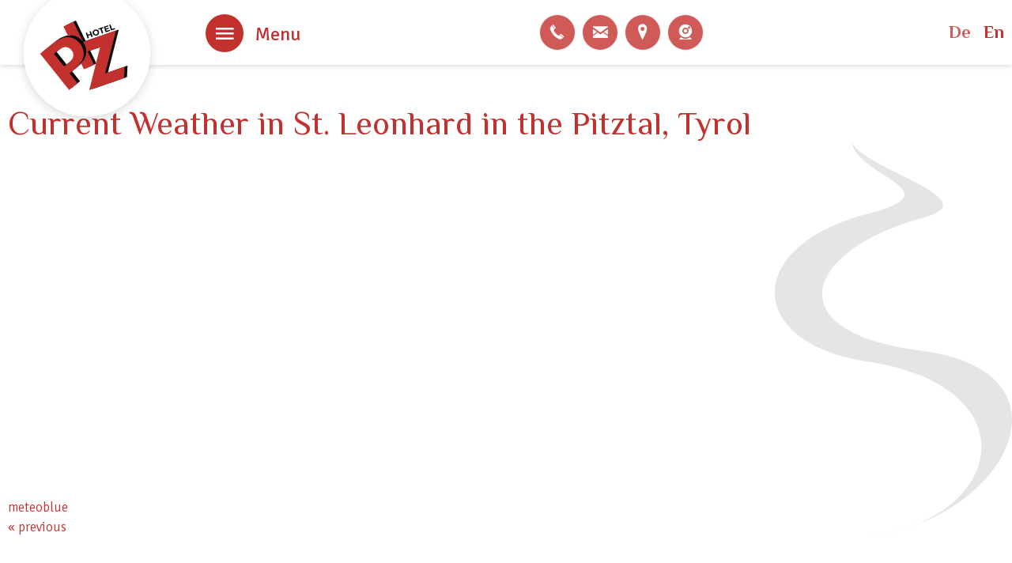

--- FILE ---
content_type: text/html; charset=utf-8
request_url: https://piz-hotel.at/en/winters/ski-resorts-pitztal/16-deutsch/informationen/100-weather-in-st-leonhard-in-the-pitztal-tyrol
body_size: 5875
content:
<!DOCTYPE html>
<html lang="en-GB">

<head>
	<meta name="viewport" content="width=device-width, initial-scale=1" />
		<link href="/images/favicon.png" rel="shortcut icon" />
		<link href='https://fonts.googleapis.com/css?family=Signika:300,400,700|Philosopher:300,400,700' rel='stylesheet' type='text/css' />
	<base href="https://piz-hotel.at/" />
	<meta http-equiv="content-type" content="text/html; charset=utf-8" />
	<meta name="keywords" content="ski resorts pitztal, snow guarantee pitztal tyrol, rifflsee ski lifts, hochzeiger ski resort, pitztal glacier holiday,  winter holiday hotel pitztal, ski in hotel pitztal, apres ski pitztaler alm, sauna accommodation pitztal, vacancy piz hotel, winter activities piz hotel, piz hotel pitztal, hotel st leonhard, hotel pitztal, hotel rifflseebahn, hotel ski in pitztal, room st leonhard, room pitztal, bed and breakfast rifflsee, accommodation pitztal, accommodation st leonhard, family hotel pitztal, holiday pitztal, hotel pitztal glacier," />
	<meta name="author" content="constanze abber" />
	<meta name="description" content="The snow-guaranteed ski resorts in the Pitztal offer a wide variety of slopes suited to any skier &amp; snowboarder. ▶Ski and snowboard holidays at the PIZ hotel, Pitztal, Tyrol. " />
	<title>Current Weather in St. Leonhard in the Pitztal, Tyrol - Piz Hotel in Mandarfen at the Rifflseebahn</title>
	<link href="https://piz-hotel.at/de/16-deutsch/informationen/99-wetter-in-st-leonhard-im-pitztal" rel="alternate" hreflang="de-DE" />
	<link href="https://piz-hotel.at/en/winters/ski-resorts-pitztal/16-deutsch/informationen/100-weather-in-st-leonhard-in-the-pitztal-tyrol" rel="alternate" hreflang="en-GB" />
	<link href="/plugins/system/magnificpopup/assets/magnific-popup.css" rel="stylesheet" type="text/css" />
	<link href="/plugins/system/jce/css/content.css?badb4208be409b1335b815dde676300e" rel="stylesheet" type="text/css" />
	<link href="/templates/responsive/css/template.css" rel="stylesheet" type="text/css" />
	<link href="/templates/responsive/iconia/style.css" rel="stylesheet" type="text/css" />
	<link href="/templates/responsive/css/animations.css" rel="stylesheet" type="text/css" />
	<link href="/modules/mod_slider/assets/slick/slick.css" rel="stylesheet" type="text/css" />
	<link href="/plugins/content/gdprivacy/assets/styles.css" rel="stylesheet" type="text/css" />
	<script src="/templates/responsive/js/jui/jquery.min.js?7539aeb3e86c549a4d2d7662d83a2f12" type="text/javascript"></script>
	<script src="/plugins/system/magnificpopup/assets/jquery.magnific-popup.min.js" defer="defer" type="text/javascript"></script>
	<script src="/templates/responsive/js/ui-engine.js" defer="defer" type="text/javascript"></script>
	<script src="/modules/mod_slider/assets/slick/slick.min.js" defer="defer" type="text/javascript"></script>
	<script src="/plugins/content/gdprivacy/assets/gdprivacy.js" async="async" type="text/javascript"></script>
	<script type="text/javascript">
(function($){ $(document).ready(function(){ $('.item-page').append('<a class="goback" href="javascript:window.history.back();">« previous</a>'); }); })(jQuery);
(function($){
	$(document).ready(function(){
		$('div.ptfKKPxMTdsBQyrY').slick({"autoplaySpeed":5000,"speed":2000,"autoplay":false,"lazyLoad":"ondemand","pauseOnHover":false,"centerMode":true,"adaptiveHeight":true,"slidesToScroll":1,"slidesToShow":3,"arrows":false,"dots":true,"fade":false,"responsive":[{"breakpoint":960,"settings":{"autoplaySpeed":5000,"speed":2000,"autoplay":false,"lazyLoad":"ondemand","pauseOnHover":false,"centerMode":true,"adaptiveHeight":true,"slidesToScroll":1,"slidesToShow":2,"arrows":false,"dots":true,"fade":false}},{"breakpoint":625,"settings":{"autoplaySpeed":5000,"speed":2000,"autoplay":false,"lazyLoad":"ondemand","pauseOnHover":false,"centerMode":true,"adaptiveHeight":true,"slidesToScroll":1,"slidesToShow":1,"arrows":false,"dots":true,"fade":false}}]});
	});
})(jQuery);

(function($){
	$(document).ready(function(){
		$('div.PVtzurqTiVGHCdpS').slick({"autoplaySpeed":5000,"speed":3000,"autoplay":true,"lazyLoad":"ondemand","pauseOnHover":false,"slidesToScroll":1,"slidesToShow":1,"arrows":true,"dots":false,"fade":true});
	});
})(jQuery);
window.GDPRIVACY_SETTINGS = {"PDLINK":"\/en\/privacy-policy","GDPRIVACY_PLEASE_ALLOW":"You must allow cookies of the following categories to view this content","COOKIE_SETTINGS":"Change cookie settings","CATEGORIES":{"required":"Required","features":"Features","statistics":"Statistics","marketing":"Marketing"}};
	</script>
	<link href="https://piz-hotel.at/de/16-deutsch/informationen/99-wetter-in-st-leonhard-im-pitztal" rel="alternate" hreflang="x-default" />

	

</head>

<body class="sitebody fullarticle">
	


	<div id="mainframe">

		<div id="top-container">
			<div id="top" class="pagewidth">
				<div id="logo"><a href="/"><img src="/images/modules/logo-pizhotel.svg" alt="Pizhotel Logo" /></a></div>
				<div class="menu-toggle"><span class="button icon-burger menu-open"> Menu</span></div>
				<div id="contact">		<div class="moduletable iconbuttons">
						<ul class="nav menu mod-list">
<li class="item-356"><a href="tel:+43 5413 86365" class="icon-telefon">+43 5413 86365</a></li><li class="item-495"><a href="/en/accommodation/enquiry" class="icon-email">Enquiry</a></li><li class="item-496"><a href="/en/piz-home/directions" class="icon-marker">Directions </a></li><li class="item-524"><a href="/en/webcam" class="icon-webcam">Webcams</a></li></ul>
		</div>
	</div>
				<div id="language"><div class="mod-languages language">

	<ul class="lang-inline">
						<li dir="ltr">
			<a href="/de/16-deutsch/informationen/99-wetter-in-st-leonhard-im-pitztal">
							De						</a>
			</li>
								<li class="lang-active" dir="ltr">
			<a href="/en/winters/ski-resorts-pitztal">
							En						</a>
			</li>
				</ul>

</div>
</div>
			</div>
			<nav>
				<div id="nav">
					<div id="mainmenu">
						<div class="menu-toggle"><span class="button icon-close menu-close"> close</span></div>
						<ul class="nav menu mainmenu mod-list">
<li class="item-461 default deeper parent"><a href="/en/" >Piz Hotel </a><ul class="nav-child unstyled small"><li class="item-463"><a href="/en/piz-home/piz-extra" >Piz Extras</a></li><li class="item-464"><a href="/en/piz-home/directions" >Directions</a></li><li class="item-466"><a href="/en/piz-home/gift-vouchers" >Vouchers</a></li><li class="item-467"><a href="/en/piz-home/photo-gallery" >Photo Gallery</a></li></ul></li><li class="item-468 deeper parent"><a href="/en/accommodation/ambience-amenities" >Accommodation</a><ul class="nav-child unstyled small"><li class="item-469"><a href="/en/accommodation/ambience-amenities" >Ambience &amp; Amenities</a></li><li class="item-470"><a href="/en/accommodation/rooms-rates" >Rooms &amp; Rates</a></li><li class="item-471"><a href="/en/accommodation/wellness" >Wellness</a></li><li class="item-472"><a href="/en/accommodation/enquiry" >Enquiry</a></li><li class="item-523"><a href="https://booking.piz-hotel.at/?skd-language-code=en" target="_blank" rel="noopener noreferrer">Book online</a></li></ul></li><li class="item-473 deeper parent"><a href="/en/pitzaler-alm-en/alpine-hut-flair" >Pitzaler Alm</a><ul class="nav-child unstyled small"><li class="item-474"><a href="/en/pitzaler-alm-en/alpine-hut-flair" >Alpine Hut Flair</a></li><li class="item-475"><a href="/en/pitzaler-alm-en/restaurant" >À la Carte Restaurant</a></li></ul></li><li class="item-476 deeper parent"><a href="/en/offers/events-and-incentive" >Offers </a><ul class="nav-child unstyled small"><li class="item-477"><a href="/en/offers/winter-packages" >Winter Packages</a></li><li class="item-478"><a href="/en/offers/sommer-packages" >Summer Packages</a></li><li class="item-479"><a href="/en/offers/last-minute-deals" >Last Minute Deals</a></li><li class="item-480"><a href="/en/offers/events-and-incentive" >Events &amp; Incentive </a></li><li class="item-521"><a href="/en/offers/experience" >Experience</a></li></ul></li><li class="item-481 deeper parent"><a href="/en/summer" >Summer </a><ul class="nav-child unstyled small"><li class="item-553"><a href="/en/summer/pitztal-summer-card" >Pitztal Summer Card</a></li><li class="item-482"><a href="/en/summer/alpine-active" >Active &amp; Alpine</a></li><li class="item-483"><a href="/en/summer/family-holidays" >Family Holidays</a></li><li class="item-484"><a href="/en/summer/outdoor-adventure" >Outdoor &amp; Adventure </a></li></ul></li><li class="item-485 active deeper parent"><a href="/en/winters" >Winter</a><ul class="nav-child unstyled small"><li class="item-486 current active"><a href="/en/winters/ski-resorts-pitztal" >Ski Resorts Pitztal</a></li><li class="item-487"><a href="/en/winters/ski-snowboard-school" >Ski- &amp; Snowboard School</a></li><li class="item-488"><a href="/en/winters/ski-tours-ice-climbing" >Ski Tours &amp; Ice Climbing</a></li><li class="item-489"><a href="/en/winters/cross-country-ski-winter-hike-toboggan" >Cross-country Ski, Winter Hike &amp; Toboggan</a></li></ul></li></ul>

					</div>
				</div>
			</nav>
		</div>
		<div id="top-spacer"></div>

		<header>
			<div id="header-container">
				<div id="header">
										<div class="slickcontainer PVtzurqTiVGHCdpS">
			<div class="slickitem">
			<div class="slick-padding">
						<img style="width:100%;height:auto;" data-lazy="images/header/winter/letzter_schnee.jpg" alt="letzter_schnee" />
									</div>
		</div>
			<div class="slickitem">
			<div class="slick-padding">
						<img style="width:100%;height:auto;" data-lazy="images/header/winter/wildspitztour_tvb_pitztal.jpg" alt="wildspitztour_tvb_pitztal" />
									</div>
		</div>
			<div class="slickitem">
			<div class="slick-padding">
						<img style="width:100%;height:auto;" data-lazy="images/header/winter/winterlandschaft_tvb_pitztal.jpg" alt="winterlandschaft_tvb_pitztal" />
									</div>
		</div>
	</div>

									</div>
						<div id="teasers-container">
				<div id="overlay-container" class="pagewidth">
					<div id="cta-button">
<p><a href="/de/sommer/pitztal-sommer-card"><img src="/images/modules/pitz-hotel-button-sommer-svg.svg" alt="pitz hotel button sommer svg" width="175" height="175" /></a></p></div>
					<div id="overlay"></div>
				</div>
				<div id="teasers" class="pagewidth">		<div class="moduletable">
							<h3>Holiday Bliss</h3>
						
<p><a href="/en/piz-home/piz-extra">Alpine adventures starting at our doorstep. <br /></a></p>		</div>
			<div class="moduletable">
							<h3>Pitztaler Alm</h3>
						
<p><a href="/en/pitzaler-alm-en/alpine-hut-flair">Delicious food, drinks, music &amp; alpine hut fun.</a></p>		</div>
			<div class="moduletable highlight">
							<h3>Best Rate Guarantee</h3>
						
<p><a href="https://booking.piz-hotel.at/?skd-language-code=en" target="_blank" rel="noopener">Best rates available via our website.</a></p>		</div>
	</div>
			</div>
						</div>
		</header>

		<main>
			<div id="content-container" class="decorated">
				<div id="content" class="pagewidth">
										<div class="article-wrapper">
<article class="item-page">
		<h1>
			Current Weather in St. Leonhard in the Pitztal, Tyrol		</h1>


	
	


	

		<p><iframe style="width: 270px; height: 420px;" src="https://www.meteoblue.com/de/wetter/widget/daily/st.-leonhard-im-pitztal_%c3%96sterreich_3319570?geoloc=fixed&amp;days=5&amp;tempunit=CELSIUS&amp;windunit=KILOMETER_PER_HOUR&amp;precipunit=MILLIMETER&amp;coloured=monochrome&amp;pictoicon=0&amp;pictoicon=1&amp;maxtemperature=0&amp;maxtemperature=1&amp;mintemperature=0&amp;mintemperature=1&amp;windspeed=0&amp;windspeed=1&amp;windgust=0&amp;winddirection=0&amp;uv=0&amp;humidity=0&amp;precipitation=0&amp;precipitation=1&amp;precipitationprobability=0&amp;spot=0&amp;pressure=0&amp;layout=light" frameborder="0" scrolling="NO" sandbox="allow-same-origin allow-scripts allow-popups allow-popups-to-escape-sandbox"></iframe></p>
<div><!-- DO NOT REMOVE THIS LINK --><a href="https://www.meteoblue.com/de/wetter/woche/st.-leonhard-im-pitztal_%c3%96sterreich_3319570?utm_source=weather_widget&amp;utm_medium=linkus&amp;utm_content=daily&amp;utm_campaign=Weather%2BWidget" target="_blank" rel="noopener">meteoblue</a></div> 
	


		</article>
<div id="ilr-holder"></div>
</div>



				</div>
			</div>

			
			
						<div id="shortcutmodules-container" class="animatedParent animateOnce">
				<div id="shortcutmodules" class="animated fadeInUp">		<div class="moduletable" style="background-image: url('/images/shortcuts/rifflsee_pitztal_pixybay_IndiraFoto.jpg');">
			<div class="overlay"></div>
			<div class="module-wrapper">
								<div class="module-heading"><h3>Pitztal's Summers</h3></div>
								<div class="module-content">
				
<p><a href="/en/summer">Explore unique alpine landscapes. </a></p>				</div>
			</div>
		</div>
			<div class="moduletable" style="background-image: url('/images/shortcuts/massage_pixabay_giuseppeblu.jpg');">
			<div class="overlay"></div>
			<div class="module-wrapper">
								<div class="module-heading"><h3>Wellness Spa</h3></div>
								<div class="module-content">
				
<p><a href="/en/accommodation/wellness">Sauna, Steam Room, Infrared Cabin</a></p>				</div>
			</div>
		</div>
			<div class="moduletable" style="background-image: url('/images/shortcuts/pitztaler_alm_st_leonhard.jpg');">
			<div class="overlay"></div>
			<div class="module-wrapper">
								<div class="module-heading"><h3>Pitztaler Alm</h3></div>
								<div class="module-content">
				
<p><a href="/en/pitzaler-alm-en/alpine-hut-flair">Alpine Hut Ambience <br /></a></p>				</div>
			</div>
		</div>
			<div class="moduletable" style="background-image: url('/images/shortcuts/4_pizhotel_zimmer.jpg');">
			<div class="overlay"></div>
			<div class="module-wrapper">
								<div class="module-heading"><h3>Stay in Style</h3></div>
								<div class="module-content">
				
<p><a href="/en/accommodation/rooms-rates">Comfortable rooms &amp; unrestricted views.</a></p>				</div>
			</div>
		</div>
			<div class="moduletable" style="background-image: url('/images/shortcuts/pitztaler_gletscher_TirolWerbung_SailerGregor.jpg');">
			<div class="overlay"></div>
			<div class="module-wrapper">
								<div class="module-heading"><h3>Pitztal's Winters</h3></div>
								<div class="module-content">
				
<p><a href="/en/winters">Snow-guaranteed winter holidays. <br /></a></p>				</div>
			</div>
		</div>
	</div>
			</div>
			
						<div id="slider-container" class="animatedParent animateOnce">
				<div id="slider" class="pagewidth animated fadeInUp" >
							<div class="moduletable">
							<h2>Special Offers</h2>
						<div class="slickcontainer ptfKKPxMTdsBQyrY">
			<div class="slickitem">
			<div class="slick-helper">
										<div class="image-intro-helper">
					<div class="image-intro" style="background-image: url('/images/sommer/sprachcamps/piz_hotel_sommer_mittagskogel.jpg')">
											</div>
				</div>
				<div class="item-text">
					<div class="item-text-helper">
													<h3>German language summer school</h3>
												<p>Learn German &amp; get job at once</p>
<p>Intense courses adjusted to job needs</p>
<p><a href="/de/sommer/sprachcamps">&nbsp;See our offer</a></p>					</div>
				</div>
						</div>
		</div>
			<div class="slickitem">
			<div class="slick-helper">
										<div class="image-intro-helper">
					<div class="image-intro" style="background-image: url('/images/slider/logo_skischule_pitztaler_gletscher.jpg')">
											</div>
				</div>
				<div class="item-text">
					<div class="item-text-helper">
													<h3>Ski School</h3>
												<h3>Pitztal Glacier Rifflsee</h3>
<p>Find &amp; book ski lessons directly at the PIZ reception.</p>
<p><a href="https://www.schischule-pitztaler-gletscher.com/" target="_blank" rel="noopener">Ski School Website</a></p>					</div>
				</div>
						</div>
		</div>
			<div class="slickitem">
			<div class="slick-helper">
										<div class="image-intro-helper">
					<div class="image-intro" style="background-image: url('/images/slider/winter_schneeschuhwanderung.jpg')">
											</div>
				</div>
				<div class="item-text">
					<div class="item-text-helper">
													<h3>Events & Incentive </h3>
												<p>Meetings</p>
<p>Seminars</p>
<p>Team Building</p>
<p><a href="/en/offers/events-and-incentive">Further Details</a></p>					</div>
				</div>
						</div>
		</div>
	</div>
		</div>
	
				</div>
			</div>
			
						<div class="animatedParent animateOnce">
				<div id="usp-container" class="decorated animated fadeInUp">
					<h2>PIZ Holiday Benefits</h2>
					<div id="usp-helper" class="pagewidth">
						<div id="usp">		<div class="moduletable">
			<div class="module-wrapper">
								<h3>Holiday Enjoyment</h3>
								<div class="module-content">
				
<ul>
<li>Unrestricted alpine views to the South</li>
<li>All double bedrooms with balcony</li>
<li>Inviting sun terrace</li>
<li>Ski storage room including a boot dryer</li>
<li>Welcoming Tyrolean hospitality &amp; atmosphere</li>
</ul>				</div>
			</div>
		</div>
			<div class="moduletable">
			<div class="module-wrapper">
								<h3>Unique Location</h3>
								<div class="module-content">
				
<ul>
<li>Our PIZ Hotel is situated at 1,700 m at the Rifflseebahn lift station. </li>
<li>Cross-country ski slope leads right past the PIZ Hotel</li>
<li>Beginners' lifts within easy walking distance (150 m)</li>
<li>Après ski in style at the Pitztaler Alm</li>
<li>Pitztal Bike Route leads right past the PIZ Hotel</li>
</ul>				</div>
			</div>
		</div>
			<div class="moduletable">
			<div class="module-wrapper">
								<h3>Delicious & Regional</h3>
								<div class="module-content">
				
<ul>
<li>Lavish breakfast buffet including regional products.</li>
<li>Half board dinner menus including international specialities &amp; traditional Tyrolean dishes</li>
</ul>				</div>
			</div>
		</div>
			<div class="moduletable">
			<div class="module-wrapper">
								<h3>Relax & Unwind</h3>
								<div class="module-content">
				
<ul>
<li>Finnish sauna, steam room, infrared cabin</li>
<li>Free use of the bathing &amp; spa area at the Sports- and Vitality Hotel Seppl in Weisswald</li>
<li>Discounted rates for beauty- and wellness treatments at the Sports- and Vitality Hotel Seppl</li>
</ul>				</div>
			</div>
		</div>
	</div>
					</div>
					<div id="usp-menu">		<div class="moduletable">
						<ul class="nav menu mod-list">
<li class="item-518"><a href="/en/piz-home/photo-gallery" >Photo Gallery</a></li><li class="item-517"><a href="/en/book-benefit" >Book &amp; Benefit</a></li></ul>
		</div>
	</div>
				</div>
			</div>
						

						<div class="animatedParent animateOnce">
				<div id="kontakt-container" class="decorated animated fadeInUp">
					<div class="zindex">
	<!-- 					<h2>LOCATION_HEADING</h2> -->
						<div id="kontakt-helper" class="pagewidth">
							<div id="kontakt">		<div class="moduletable">
							<h3>Piz Hotel</h3>
						
<p><strong>Bruno Füruter</strong></p>
<p>&nbsp;</p>
<p>Mandarfen 78</p>
<p>6481 St. Leonhard im Pitztal</p>
<p>Tyrol / Austria</p>
<p>&nbsp;</p>
<p><a href="tel:+43%205413%2086365">+43 5413 86365</a></p>
<p><a href="mailto:office@piz-hotel.at">office@piz-hotel.at</a></p>		</div>
	</div>
							<div id="map">
<p><iframe data-cookieconsent="features" data-src="https://www.google.com/maps/embed?pb=!1m14!1m8!1m3!1d10890.598310805404!2d10.857042362248714!3d46.9685746399052!3m2!1i1024!2i768!4f13.1!3m3!1m2!1s0x0%3A0x1c45594e105f1003!2sPiz-Hotel!5e0!3m2!1sde!2sat!4v1578913928379!5m2!1sde!2sat" width="600" height="450" style="border: 0;" frameborder="0" allowfullscreen="allowfullscreen"></iframe></p></div>
						</div>
					</div>
				</div>
			</div>
						

		</main>

		<footer>
			<div class="animatedParent animateOnce">
				<div id="footer-container" class="animated fadeInUp">
					<div id="footer" class="pagewidth" >
						
								<div class="moduletable">
							<h3>Useful </h3>
						
<p><a href="/en/piz-home/photo-gallery">» Photo Gallery</a></p>
<p><a href="/en/winters/ski-resorts-pitztal/16-deutsch/informationen/99-wetter-in-st-leonhard-im-pitztal">» </a><a href="/en/winters/ski-resorts-pitztal/16-deutsch/informationen/100-weather-in-st-leonhard-in-the-pitztal-tyrol">Weather</a></p>
<p><a href="/en/webcam">» </a><a href="/en/webcam">Webcams</a></p>		</div>
			<div class="moduletable infos">
							<h3>Important Links</h3>
						<ul class="nav menu mod-list">
<li class="item-493"><a href="/en/imprint" >Imprint</a></li><li class="item-494"><a href="/en/privacy-policy" >Privacy Policy</a></li><li class="item-514"><a href="#" class="cccookiesettings">Cookie Settings</a></li><li class="item-519"><a href="/en/health-safety" >Health &amp; Safety</a></li></ul>
		</div>
	
					</div>
				</div>
			</div>
			<div class="animatedParent animateOnce">
				<div id="logos-container" class="animated fadeInUp">
					<div id="logos">
						
<p><a href="https://www.hotel-seppl.com/en/" target="_blank" rel="noopener"><img src="/images/logos/hotel-seppl-logo.jpg" alt="hotel seppl logo" width="111" height="75" /></a></p>
<p><a href="https://www.schischule-pitztaler-gletscher.com/" target="_blank" rel="noopener"><img src="/images/logos/logo_skischule_pitztaler_gletscher.jpg" alt="logo skischule pitztaler gletscher" width="157" height="105" /></a></p>
<p><a href="https://www.pitztal.com/en/winter-in-pitztal#Featured" target="_blank" rel="noopener"><img src="/images/logos/logo_pitztal_mandarfen.png" alt="logo pitztal" width="98" height="162" /></a></p>
					</div>
				</div>
			</div>
		</footer>

		
	</div>
	<script type="text/javascript" src="/templates/responsive/js/css3-animate-it.js"></script>
	
<div class="ccreconsider">You must allow cookies of the following categories to view this content: Statistics <a class="cccookiesettings">Change cookie settings</a></div>
<div id="ccmodal-container">
	<div id="ccmodal">
		<div class="ccintrocontainer">
						<div class="ccimage"><img src="plugins/content/gdprivacy/img/neutral.png" alt="Cookie image" /></div>
						<div class="ccintro">
				<div class="ccheadline">We use cookies</div>
				To ensure this website is correctly displayed, we use the help of cookies. Some are required for website functionality, while others allow us to collect anonymous user statistics. For more detailed information, please read our <a class="ccpdlink" href="/en/privacy-policy">privacy policy</a>.
			</div>
		</div>
		<div class="ccsettings">
			<div class="cciallow">I allow cookies for the following purposes:</div>
			<label for="required">
				<input type="checkbox" name="required" disabled checked/>Required			</label>
						<label for="features">
				<input type="checkbox" name="features" />Features			</label>
						<label for="statistics">
				<input type="checkbox" name="statistics" />Statistics			</label>
						<label for="marketing">
				<input type="checkbox" name="marketing" />Marketing			</label>
						<a class="ccsaveprefs ccbutton">Save</a>
		</div>
		<div class="ccbuttons">
			<a class="ccaccept ccbutton">Accept all cookies</a>
			<a class="ccsetprefs ccbutton">Settings</a>
		</div>
	</div>
</div>
</body>

</html>

--- FILE ---
content_type: text/css
request_url: https://piz-hotel.at/templates/responsive/css/template.css
body_size: 6807
content:
/** global / resets **/

* {	padding:0; margin:0; }
ul { padding-left:15px; }
img {	border:0;}
iframe { border:0;}
a {
	/* color: #D92A19 217 42 25 */
	color: #c3312f; /* 195 49 47 */
	text-decoration:none;
}
body {
	color:#808080;
	background-color:#fff;
}

#content p, .mceContentBody p { margin:5px 0; }
/* body, h1, h2, span, font, td, a { */

.rsform-block input,
body {
	font-size:17px;
	font-family:Signika, sans-serif;
	font-weight:300;
	line-height:1.5em;
}

/** for content editing **/

.bild-links {
	position:relative;
	top:4px; 
	float:left;
	margin-right:15px;
}

.bild-rechts {
	position:relative;
	top:4px; 
	float:right;
	margin-left:15px;
}

.responsive-wetter iframe,
.responsive-video iframe {
	position: absolute;
	top: 0;
	left: 0;
	bottom:0;
	right:0;
	width:100% !important;
	height:100% !important;
}

.responsive-wetter,
.responsive-video {
	position: relative;
	padding-bottom: 56.25%;
	padding-top: 0px;
	height: 0;
	overflow: hidden;
}

.responsive-wetter {
	padding-bottom: calc(18% + 200px) ;
}

.preise {
	background:#ddd;
	width:100%;
	border-collapse:collapse;
}

.preise-kopf,
.preise-zelle,
.preise-zeile {
	color:#fff;
	background:#aaa;
}

.mb {
	margin-bottom:5px;
}

table.preise td {
	border:1px solid #fff;
	padding:6px 6px;
	text-align:center;
}

a.bild-links, a.bild-rechts {
	margin:0;
}

a.bild-links span.zoomin-img {
	right:18px !important;
	bottom:-1px !important;
}

a.bild-rechts span.zoomin-img {
	bottom:-1px !important;
}

.clr {
	clear:both;
}

.outline { display:none; }

form#userForm fieldset legend,
h1 {
	color: #c3312f;
	font:normal 42px/1em Philosopher;
	margin-bottom:20px;
}

h1 + h3 { margin-top:-15px; margin-bottom:40px;}

.rsform-block[class*="-heading"],
h2 {
	color: #B40000;
	font:normal 24px/1em Philosopher;
	margin-bottom:20px;
}

h3 {
	font:22px Philosopher;
	color: #c3312f;
	margin-bottom:22px;
}

/*** Mainmenu ***/

#top-container {
	z-index:999;
	position:fixed; left:0; top:0; right:0;
	background:#fff;
	padding:0 10px;
	box-shadow:0 0 8px rgba(0,0,0,0.2);
}


#top {
	position:relative;
	display:flex;
	align-items:center;
 	padding:5px 0;
}

main { position:relative; z-index:1; }

#logo {
	margin-bottom:-100px;
	margin-top:-35px;
	transition:all 0.2s;
}

#logo img {
	height:200px; width:auto;
	transition:all 0.2s;
}
.sticky #logo { margin-bottom:-60px; }
.sticky #logo img { height:120px; }

#top #logo + .menu-toggle { margin-left:50px; }

#contact { margin:0 auto; }

#contact ul { padding:0;margin:0;list-style-type:none; display:flex; }

#contact .textbuttons a {
	font:italic normal 18px/1em Signika;
	color:#a1bfcf;
}

#contact .textbuttons li:not(:last-of-type) {
	margin-right:20px;
}

#contact .iconbuttons a {
	box-sizing:border-box;
	display: block;
	border-radius:44px;
	background:rgba(195, 49, 47, 0.8);
	max-width:44px;
	line-height:44px;
	margin:0 5px;
	white-space:nowrap;
	color:#ffffff;
	position:relative;
	overflow:hidden;
	transition:all 0.2s;
	padding:0 20px 0 7px;
	box-shadow:0 0 2px rgba(0,0,0,0.2);
}
#contact .iconbuttons a:hover { background:#c3312f;}

#contact .iconbuttons a:before {
	color:#fff;
	font-size:22px;
	display:inline-block;
	margin-right:8px;
	position:relative;
	text-align:center;
	width:30px;
	top:3px;
}

/* #contact .iconbuttons a:focus,
#contact .iconbuttons a:hover {
	max-width:999px;
} */

/*** Language ***/

#language ul { padding:0;margin:0;list-style-type:none; display:flex; }
#language ul li { margin:0 8px; }
#language ul li:last-of-type { margin-right:0; }

#language,
#language a {
	color:rgba(195, 49, 47, 0.8);
	font-size:22px;
}

#language li.lang-active a {
	color:#c3312f;
}

#language {
	font-weight:bold;
	font-family:Philosopher;
	line-height:32px;
	border-radius:3px;
}


.menu-toggle {
	font:400 24px/1em Signika;
	color:#c3312f;
	padding:6px 0;
	cursor:pointer;
	white-space:nowrap;
}
#nav .menu-toggle {
	color: #c3312f;
}


#top-container .button:before {
	display:inline-flex;
	justify-content:center;
	align-items:center;
	font-size:22px;
	background:#c3312f;
	border-radius:999px;
	width:48px;height:48px;
	position:relative;top:1px;color:#fff;margin-right:10px;
}

/* nav { position:relative;} */

#nav .menu-toggle {
	position:absolute;
	top: -55px;
	right:0;
}

nav { position:relative; }
#nav {
	box-sizing:border-box;
	max-height:0px;
	overflow:hidden;
	transition:all 0.2s;
}

#top-container.navopen #nav {
	visibility:visible;
	padding:60px 10px 0px;
	max-height:100vh;
	overflow:auto;
}

#top-container.navopen #logo {margin-bottom: -50px;}
#top-container.navopen #logo img { height:120px; }

@media screen and (max-width:768px) {
	#nav {
		visibility:hidden;
		position:fixed;
		left:0;right:0;top:0;
		z-index:950;
		max-height:100vh;
		background:#fff;
		box-shadow:0 0 8px rgba(0,0,0,0.8);
	}
	#nav.open { box-shadow:0 0 8px rgba(0,0,0,0.8); }
	#nav .menu-toggle { right:auto; left:50%; transform:translateX(-50%); }
}

.pad { padding:0 10px; }

#mainmenu {
	position:relative;
	display:flex;
	justify-content:center;
}

#mainmenu a {
	color:#000;
}

#mainmenu > ul {
	display:flex;
	flex-wrap:wrap;
}

#mainmenu ul {
	padding:0;margin:0;list-style-type:none;
}

#mainmenu .submenu {
	padding:10px 0 0;
}

#mainmenu > ul > li {
	flex:1;
	position:relative;
	margin:0 10px 20px;
}

#mainmenu > ul > li > a {
	display:block;
	line-height:40px;
	font:normal bold 36px/1.5em Philosopher;
	white-space:nowrap;
	color:#c3312f;
}

#mainmenu > ul > li:not(:last-of-type) > a { margin-right:10px;}

#mainmenu .submenu ul > li > a {
	white-space:nowrap;
	font-size:18px;
	line-height:1.8em;
	color:rgba(195, 49, 47, 0.8);
}

#mainmenu > ul > li.active > a,
#mainmenu > ul > li:hover > a {
}

#mainmenu .submenu ul > li > a {
	text-transform:none;
}

#mainmenu .submenu ul > li > a:before {
	font-family:Iconia;
	content:'\e15f';
	display:inline-block;
	position:relative;top:2px;
	margin-right:10px;
}

#mainmenu .submenu ul > li.active > a,
#mainmenu .submenu ul > li:hover > a {
	color:#c3312f;
}

#mainmenu .submenu ul > li.active > a {
	font-weight:bold;
}

/*** Layout ***/

.pagewidth {
	max-width:1280px;
	margin:auto;
}

#mainframe {
	overflow:hidden;
}

#header-container {
	position:relative;
	max-height: 600px;
	overflow: hidden;
	display: flex;
	align-items: center;
}

#header {
    width: 100%;
}

#header .slick-dots { margin-top:auto; bottom:16px; position:absolute; }
#header .slick-dots li button:before {background:rgba(255, 255, 255, 0.8); width:10px; height:10px; box-shadow:0 0 8px rgba(0,0,0,0.8); }
#header .slick-dots li { height: 10px; width: 10px; margin: 0 5px; }
#header .slick-dots li.slick-active button:before { background:#fff; width:10px; height:10px; border:0; }
#header .slick-prev, #header .slick-next { height: 60px; width: 60px;	margin-top: -30px; top:50%;}
#header .slick-prev:before { content:'\e15b';font-family:Iconia; font-size:60px;}
#header .slick-next:before { content:'\e15c';font-family:Iconia; font-size:60px;}

#header .browse-button {
	position:absolute;
	top:50%;
	width:40px; height:65px;
	border:0;
	cursor:pointer;
	opacity:1;
	z-index:1;
}
#header .slider-left { background:transparent url('../images/arrow-left.svg') no-repeat 0 0; left:20px;}
#header .slider-right { background:transparent url('../images/arrow-right.svg') no-repeat 0 0; right:20px; }

#teasers-container {
	position:absolute;
	bottom:0;
	left:0;
	right:0;
	background:rgba(195, 49, 47, 0.8);
}

#overlay-container {
	position:relative;
}

#overlay,
#cta-button { position:absolute; }

#cta-button {
	z-index:1;
	font:20px/1em Philosopher;
	color:#c3312f;
	background:#fff;
	border-radius:999px;
	width:175px;height:175px;
	display:flex;
	justify-content:center;
	align-items:center;
	flex-direction:column;
	bottom:20px;
	left:5px;
	/* transform:rotate(-10deg); */
	box-shadow:2px 5px 8px rgba(0,0,0,0.3);
}

#cta-button img {
	display:block;
}

/* #cta-button:after  { */
	/* content:'\e15c'; */
	/* font-family:Iconia; */
	/* font-weight:bold; */
	/* font-size:16px; */
/* } */

#overlay {
	bottom:-10px;
	left:-70px;
	height:500px;
	width:260px;
	background:transparent url('../images/deko-header.svg') no-repeat 0 100% / contain;
	pointer-events:none;
}

#teasers { display:flex; }

#teasers .moduletable {
	color:#DEDEDE;
	width:calc(33.33% - 20px);
	margin:0 10px;
	box-sizing:border-box;
	padding:10px 0;
	position:relative;
	text-align:center;
}

#teasers .arrow-button {
	position:absolute;
	right:0;
	top:50%;
	transform:translateY(-50%);
}

/*#teasers .arrow-button:before {
	content:'';
	display:block; 
	background:transparent url('../images/arrow-cta-p.svg') no-repeat 0 0;
	width:30px;height:48px;
	transition:all 0.2s;
}*/

#teasers .arrow-button:before {
	content:'\e15c';
	font-family:Iconia;
	font-weight:bold;
	font-size:20px;
	display:inline-flex;
	justify-content:center;
	align-items:center;
	box-sizing:border-box;
	color:#fff;
}

#teasers .moduletable.linked:hover .arrow-button:before {
	color:#ddd
}

#teasers .moduletable.linked {
	padding-right:40px;
	cursor:pointer;
}

#teasers .moduletable h3 {
	font:400 32px Philosopher;
	color:#fff;
	margin-bottom:5px;
}

#teasers .moduletable a {
	color:#DEDEDE;
}


/* closedSymbol: '&#9658;'
openedSymbol: '&#9660;' */

main {
}

#content-container {
	padding:0px 10px 0;
}

.decorated { position:relative; }

.decorated:after {
	content:'';
	display:block;
	position:absolute;
	bottom:0;
	right:0;
	width:300px;
	height:600px;
	background:transparent url('../images/deko-modules.svg') no-repeat 100% 100% / contain;
	pointer-events:none;
}

#content {
	position:relative;
	padding-top:60px;
	z-index:1;
}

.highlight p.readmore a,
.highlight .cbutton {
	font:bold 18px/1.2em Philosopher;
	color:#B40000;
	background:#fff;
}

.highlight p.readmore a:hover,
.highlight .cbutton:hover {
	background:#eee;
}

#content img {
	max-width:100%;
	height:auto;
}

#content img {
	max-width:100%;
	height:auto;
}

.items-leading {
	text-align:center;
}

.items-intro {
	display:flex;
	flex-wrap:wrap;
	justify-content:space-between;
}

article {
	margin-bottom:40px;
	width:100%;
}

.w50 {
	width:calc(50% - 20px);
}

.w33 {
	width:calc(33.33% - 26.66px);
}

.ilr-container a,
.psgallery img,
.img-intro-left .mfp-link {
	display:block;
	float:left;
	width:32%;
	margin-right:40px;
	margin-bottom:5px;
	position:relative;
	box-sizing:border-box;
	box-shadow:0 0 2px rgba(0,0,0,0.3);
}

.highlight .img-intro-left .mfp-link { box-shadow:none; }

.psgallery img { margin-bottom:0; }

.img-intro + .article-content > h2 {
	
}

.highlight h2 {font-weight:400;}

.w33 .img-intro-left .mfp-link,
.w50 .img-intro-left .mfp-link {
	margin:0 0 10px;
	float:none;
	width:100%;
}

article.highlight {
	display:flex;
}

article.highlight .article-helper {
	flex-grow:1;
	font:300 16px/1.5em Signika;
	color:#fff;
	background:#DD4C4C;

}

article.highlight a { color:#fff; font-weight:400; }

article.highlight h2 {
	font:24px/1em Philosopher;
	color:#fff;
}

article.highlight .article-content {
	padding:15px 20px 20px;
	text-align:center;
}

.centered .article-content h2,
.centered { text-align:center; }

#shortcutmodules {
	display:flex;
	flex-wrap:wrap;
	margin:1px;
}

#shortcutmodules .moduletable {
	margin:1px;
	position:relative;
	width:calc(20% - 2px);
	min-height:200px;
	background-size:cover;
	background-position:50% 50%;
}

#shortcutmodules .moduletable.linked {
	cursor:pointer;
}

@media screen and (max-width:1440px) {
	#shortcutmodules .moduletable { width:calc(50% - 2px); }
	#shortcutmodules .moduletable:nth-of-type(5n+3), 
	#shortcutmodules .moduletable:nth-of-type(5n+4),
	#shortcutmodules .moduletable:nth-of-type(5n+5) { width:calc(33.33% - 2px); }
}

@media screen and (max-width:520px) {
	#shortcutmodules .moduletable { width:100% !important; margin-right:0 !important; }
}

#shortcutmodules .overlay {
	position:absolute;top:0;left:0;right:0;bottom:0;
	background:rgba(34, 34, 34, 0.33);
/* 	background:linear-gradient(to top, rgba(0, 0, 0, 0.55), rgba(255, 255, 255, 0)); */
	transition:all 0.5s;
}

#shortcutmodules .moduletable:hover .overlay {
	opacity:0;
}

#shortcutmodules h3 {
	margin:0;
	color:#fff;
	font:400 36px Philosopher;
}


#shortcutmodules .module-wrapper {
	position:relative;
	height:100%;
	display:flex;
	align-items:center;
	justify-content:center;
	flex-direction:column;
	text-align:center;
}

#shortcutmodules .module-content {
	color:#fff;
}

#shortcutmodules a {
	color:#fff;
}


#slider-container {
	padding:40px 10px;
}

#slider .image-intro {
	position:relative;
	height:235px;
	background-position:50% 50%;
	background-size:cover;
}

#slider .offer-badge {
	font-family:Signika;
	position:absolute;
	right:20px;
	top:20px;
	background:#fff;
	width:100px;
	height:100px;
	padding-top:24px;
	border-radius:999px;
	box-sizing:border-box;
	text-align:center;
	color:#c3312f;
	box-shadow:0 0 8px rgba(0,0,0,0.3);
}

#slider .pricetag {
	font:32px Philosopher;
}
 
#slider .slickcontainer {
	margin:0 -10px;
}

#slider .slickitem {
	margin:0 10px;
	background:#c3312f;
	color:#fff;
	text-align:center;
	margin-top:8px; margin-bottom:8px;
}

#slider .slick-track {
	display:flex;
}
#slider .slick-slide {
	height: auto;
}

#slider h2 {
	color: #c3312f;
	font-size:40px;
	text-align:center;
	font-weight:normal;
}

#slider h3 {
	margin-bottom:15px;
	font-size:24px;
	color:#fff;
}

#slider .item-text {
	padding:30px;
	font-size:16px;
	line-height:1.5em;
}

#slider a {
	display:inline-block;
	margin-top:1em;
	color:#B40000;
	font-weight:400;
	font-size:18px;
	padding:5px 20px;
	background:#fff;
	transition:all 0.2s;
}

#slider a:hover {
	background:#eee;
}

.sitebody .slick-dots { margin-top:20px;}
.sitebody .slick-dots li button:before {background:#d48787; }
.sitebody .slick-dots li.slick-active button:before { background:#c3312f; width:12px; height:12px; border:2px solid #c3312f;}

#usp-container {
	padding:40px 10px 40px;
	background:#F0F0F0;
	overflow:hidden;
}

#usp-container:after {
	left:0; right:auto;
}

#usp-container h2 {
	font-size:32px;
	color:#B40000;
	text-align:center;
}

#usp-container h3 {
	font-weight:700;
	line-height:1.5;
	margin-bottom:0.5em;
}

#usp ul { padding:0;margin:0;list-style-type:none;padding-left:18px; overflow:hidden; }
#usp li { margin:10px 0; }
#usp li:before {
	content:'';
	display:inline-block;
	vertical-align:middle;
	width:10px;height:10px;
	border-radius:999px;
	background:#c3312f;
	margin-left:-18px;
	margin-right:8px;
	position:relative;
	bottom:1px;
}

#usp-helper { position:relative; z-index:1; }

#usp {
	display:flex;
	justify-content:space-between;
}

#usp-helper .moduletable {
	width:22%;
	margin-bottom:40px;
}

#usp-menu {
	position:relative;
	z-index:1;
}

#usp-menu ul {
	padding:0;margin:0;list-style-type:none;
	display:flex;
	justify-content:center;
}

#usp-menu a {
	font:700 20px/1em Philosopher;
	display:block;
	background:#B40000;
	padding:10px 30px;
	color:#fff;
	transition:all 0.2s;
}

#usp-menu li {
	margin:0 5px 10px;
}

#usp-menu a:hover { background:#dd4c4c; }

#giggle-container {
	padding:0px 10px 40px;
}

#kontakt-container {
	padding:50px 10px 80px;
}

#kontakt-container .zindex { z-index:1; position:relative;}

#kontakt-container h2 {
	font-size:32px;
	text-align:center;
}

#kontakt-container h2 {
	color:#fff;
	font-size:40px;
	font-weight:400;
	text-align:center;
	margin-bottom:30px; 
}

#kontakt-helper {
	display:flex;
	border:10px solid #dd4c4c;
}

#kontakt, #map {
	width:50%;
}

#kontakt {
	box-sizing:border-box;
	background:#fff;
	padding:80px 40px;
	text-align:center;
}

#kontakt h3 {
	font:normal 48px/1.5em Philosopher;;
	color:#c3312f;
	margin-bottom:30px;
}

#kontakt h4 {
	font-size:19px;
	color:#808080;
	font-weight:bold;
}
#kontakt img { max-width:100%; height:auto; }

#kontakt a {
	color:#c3312f;
}

#map p, #map iframe {
	width:100%;
	height:100%;
}

#footer-container {
	padding:40px 10px 0;
	background:#E5E5E5;
}

#footer ul {
	padding:0;margin:0;list-style-type:none;
}

#footer {
	display:flex;
	justify-content:space-evenly;
	flex-wrap:wrap;
}

#footer .moduletable {
	margin:0 5px 40px;
	color:#808080;
}

#footer h3 {
	font:700 22px/1.5em Philosopher;
	color:#B40000;
}

#footer a { color:#dd4c4c; line-height:32px;}

#footer a:hover { color:#B40000; }

.infos a:before {
	content:'';
	display:inline-block;
	width:10px;height:10px;
	background:#dd4c4c;
	border-radius:999px;
	position:relative;
	bottom:1px;
	margin-right:10px;
}

#footer .web20 a[class*='icon']:before {
	color:#fff;
	background:#dd4c4c;
	font-size:20px;
	width:46px;
	height:46px;
	border-radius:999px;
	display:inline-flex;
	justify-content:center;
	align-items:center;
	box-sizing:border-box;
	margin-right:20px;
	margin-bottom:10px;
}


#logos-container {
	padding:40px 10px 20px;
	background:#B40000;
}

#logos {
	display:flex;
	justify-content:space-evenly;
	align-items:center;
	flex-wrap:wrap;
}

#logos > a, #logos > img {
	display:inline-block;
	margin:0 10px 20px;
}

#logos img {
    filter: url("data:image/svg+xml;utf8,<svg xmlns=\'http://www.w3.org/2000/svg\'><filter id=\'grayscale\'><feColorMatrix type=\'matrix\' values=\'0.3333 0.3333 0.3333 0 0 0.3333 0.3333 0.3333 0 0 0.3333 0.3333 0.3333 0 0 0 0 0 1 0\'/></filter></svg>#grayscale"); /* Firefox 3.5+, IE10 */
    filter: gray; /* IE6-9 */
    -webkit-filter: grayscale(100%); /* Chrome 19+ & Safari 6+ */
    -webkit-transition: all .6s ease; /* Fade to color for Chrome and Safari */
    -webkit-backface-visibility: hidden; /* Fix for transition flickering */
}

#logos img:hover {
    filter: none;
    -webkit-filter: grayscale(0%);
}

#cta-container {
	z-index:1;
	position:fixed;
	bottom:-50px;left:0;right:0;
	background:#8a1002;
	box-shadow:0 0 8px rgba(0,0,0,0.8);
	transition:all 1s;
	padding:8px 10px 5px;
}

.ready #cta-container {
	bottom:0;
}

#cta ul {
	display:flex;
	justify-content:space-between;
}

#cta ul { padding:0;margin:0;list-style-type:none; }

#cta, #cta a { color:#fff; line-height:28px; }

#cta a:before {
	font-size:24px;
	padding-right:10px;
	vertical-align:middle;
	position:relative; top:-3px;
}

div.items-row {
	clear:both;
}

.item-separator {
	clear:both;
}

.flatlist ul {
	list-style-type: none;
	margin: 0;
	padding: 0;
}
.flatlist ul li {
	display: inline-block;
}
.flatlist ul li::after {
	content: " |";
	padding-right: 3px;
}
.flatlist ul li:last-child::after {
	content: none;
	padding-right: 0;
}

.img-intro-left .mfp-link {
	display:block;
	float:left;
	width:calc(33.33% - 26.66px);
	margin-right:40px;
	margin-bottom:5px;
	position:relative;
}

.img-fulltext img {
	width:100%;
	height:auto;
}

.mfp-link img {
	display:block;
	width:100%;
	height:auto;
}

.mfp-link .icon-zoom {
	color:#fff;
	text-shadow:0 0 2px #000;
	position:absolute;
	bottom:10px;
	right:10px;
}


.cbutton,
p.readmore a {
	color:#fff;
	position:relative;
	display:inline-block;
	font-size:16px;
	font-weight:normal !important;
	transition:all 0.2s;
	padding:5px 20px;
	background:#B40000;
	margin-top:0.5em;
}

.cbutton:hover, p.readmore a:hover {
	background:#dd4c4c;
}

@media screen and (max-width:1010px) {
bottom:30px; }
}

@media screen and (max-width:960px) {
	#header .slick-arrow { display:none !important; }
	.w33 {
		width:calc(50% - 20px);
	}
}

@media screen and (max-width:820px) {
	#overlay {	display:none; } 
	#teasers { justify-content:center; }
	#teasers .moduletable { display:none; }
	#teasers .moduletable.highlight { display:block; width:auto; }
	#kontakt { padding:40px;}
	#badge { display:none; }
	#content { padding-top:40px;}
	#shortcutmodules h3 { font-size:24px; }
	#usp { flex-wrap:wrap; justify-content:space-around; }
	#usp .moduletable { width:50%; }
	.w33 { width:calc(50% - 20px);}
	#cta-button { left:auto; right:10px; }
}

@media screen and (max-width:720px) {
	#logo { margin-bottom:-50px; }
	#logo img { height:120px; }
	.sticky #logo { margin-bottom:-50px; }
	/*.sticky #logo img  { height:90px; }	 */
	#shortcuts .title { font-size:24px; left:0; }
/* 	#logo { padding:5px; margin-bottom:-5px;}
	.sticky #logo { margin-bottom:-5px; margin-top:-5px; padding:0 5px; }
	.sticky #logo img,
	#logo img { height:50px; } */
	#top #logo + .menu-toggle { margin-left:10px; }
}

@media screen and (max-width:625px) {
	#top-container .button:before
	#content-container { padding-top:40px; }
/* 	#logo img { height:70px; } */
/* 	#logo a { right:70px; } */
	#top-container .button:before { margin-right:0; }
	#language { margin-left:auto; }
	#language ul li { margin:0 4px; }
/* 	#teasers { display:none; } */
	.img-intro-left .mfp-link { width:100%; margin-right:0; margin-bottom:10px; }
	.w33, .w50 {
		width:100%;
	}
	#kontakt-helper { display:block; }
	#kontakt, #map { width:100%; }
	#kontakt { text-align:center; }
	#map { height:350px; }
	#usp .moduletable { width:100%; margin-bottom:20px;}
	#usp-menu ul { flex-wrap:wrap; }
	#header { margin:0 -100px; width:calc(100% + 200px); }
}

@media screen and (max-width:500px) {
	#contact { display:none; }
	#usp .moduletable { width:calc(100% - 10px) !important;}
/* 	#usp .moduletable { flex-wrap:wrap; }
	#usp .module-image { width:100%; height:200px; }
	#usp .module-wrapper { padding:20px; } */
	#usp .module-image { opacity:0.2; position:absolute; left:0; top:0; bottom:0; width:100%; }
	.slogan { margin-right:-50px; }
	#cta li:nth-of-type(3) { display:none; }
	#gradient { height:100px; }
}

@media screen and (max-width:480px) {
	h1 { font-size:36px; }
	#language ul li { margin:0 3px; }
	#top-container .button:before { margin-right:0; }
	#top { justify-content:space-between; }
	#top #logo + .menu-toggle { margin-left:0; }
	#language { margin-top:5px; }
}

@media screen and (max-width:450px) {
	.slogan img { width:200px; }
	#footer .moduletable { width:100%; }
}

ul.psgallery { display:block; margin:1em 0; }

/*########################################################################################*/




/*########################################################################################*/




/*########################################################################################*/




/*########################################################################################*/




/*########################################################################################*/




/*########################################################################################*/




/*########################################################################################*/

/* frontend editor */

div.article_row {
	position:relative;
}

div.contentpaneopen_edit {
	position:absolute;
	top:0;
	right:0;
}

div.tip-wrap {
	text-align:left;
	background:#eee;
	border:1px dotted #f00;
	padding:10px;
}

div.tip-wrap div.tip-title {
	color:#f00;
	font-weight:bold;
	margin-bottom:5px;
}

div.reset fieldset,
div.remind fieldset,
div.login fieldset,
div.panel fieldset {
	padding:10px;
}

div.login-fields {
	margin-bottom:5px;
}

div.login-fields label {
	display:block;
	float:left;
	width:150px;
}

div.login-fields input {
	line-height:1.8em;
	height:24px;
	padding:5px;
}

.ccms_form_element label {
	font-weight:normal !important;
}

div#ui-datepicker-div,
div#ui-datepicker-div td,
div#ui-datepicker-div span,
div#ui-datepicker-div a {
	font:normal 12px/1em Verdana,sans-serif !important;
}

/***** editor *****/

ul.actions {padding:0;margin:0;list-style-type:none;text-align:right;}
ul.actions li {display:inline-block; }

.btn-group {
	display:inline-block;
}

.btn-group button {
	color:#fff;
	background:#aaa;
	border:0;
	padding:5px 10px;
	border-radius:5px;
	cursor:pointer;
}

form#adminForm fieldset {
	border:0;
}

/** RS form **/

p.formRed {
	color:#CF4D4D;
}

p.formDescription {
	font-size:10px;
	font-weight:bold;
}

.formContainer {
	border:0;
	padding-bottom:40px;
}

.formRow {
	display:flex;
	justify-content:space-between;
	flex-wrap:wrap;
}

.formSpan6 {
	width:calc(50% - 40px);
}

.formSpan12 {
	width:100%;
}

.formControls div.formBody { float:none; }

.rsform-block[class*="-heading"] {
	margin-top:20px;
}

.rsform-block input:not([size]) { width:100%; }
.rsform-block input[type="checkbox"],
.rsform-block input[type="submit"] { width:auto; }
.rsform-block input[type="checkbox"] { margin-right:10px; }
.rsform-block input[type="text"] { border-width:1px; }

.rsform-block {
	margin-bottom:10px;
}

.rsform-block textarea {
	width:100%;
}

.rsform-block .rsform-submit-button {
	border:0;
	background:#eee;
	padding:5px 10px;
	border-radius:3px;
	cursor:pointer;
	-webkit-text-stroke:0.2px;
	font-size:18px;
}

.formValidation {
	display:block;
}

img.ui-datepicker-trigger {
	position:relative;
	top:3px;
	left:5px;
}

.has-margin-bottom {
	margin-bottom:40px;
}

@media screen and (max-width:768px) {
	.formRow > div {
		width:100%;
	}
}

.rsform-block-email2 { display:none; }

/*** contact form ***/

div.contact-form fieldset {
	padding:10px;
}

table#recaptcha_table.recaptchatable {
	border:0 !important;
}

div.contact h3 {
	margin-top:10px;
}

/*** acymailing ***/

.acysubbuttons {
	padding-top:10px !important;
	text-align: right !important;
}

div.acymailing_module_form p.fieldacyemail input {
	width:100%;
	padding:2px;
}

/*** system message ***/

div.error {
	color:#CF4D4D;
	font-size:16px;
}
a.close {
	display:none;
}
dl#system-message {
	border:1px dotted #CF4D4D;
	padding:10px;
	margin-bottom:20px;
}
dt.message {
	margin-bottom:10px;
	font-weight:bold;
}

/* contact */

div.contact h2 span {
	font-size:24px;
}

div.contact h3 {
	margin-top:30px;
	margin-bottom:10px;
}
span.address {
	display:block;
	margin-top:10px;
}
p.telephone {
	padding:10px 0;
}

div.muted { display:none; }

/* +++++++++++++++++++++++ pagenav +++++++++++++++++++++++  */

.pagination { text-align:center; margin-top:1em; }

.pagenav {
	text-align: right
}

.pagenav ul {
	display: inline-block;
	*display: inline;
	/* IE7 inline-block hack */
	list-style-type: none;
	margin-left: 0;
	margin-bottom: 0;
}

.pagenav li {
	display: inline;
	margin: 0px;
	padding: 0
}

.pagenav a,span.pagenav {
	padding: 0 14px;
	margin: 0;
	line-height: 1.9em;
	text-decoration: none;
	border: 1px solid #ddd;
	border-left: 0px solid #ddd;
	display: inline-block;
	line-height: 1.9em;
}

.pagenav li:first-child a,.pagination-start span {
	-webkit-border-radius: 3px 0 0 3px;
	-moz-border-radius: 3px 0 0 3px;
	border-radius: 3px 0 0 3px;
	border-left: solid 1px #ddd
}

.pagenav li:last-child a,.pagination-end span {
	-webkit-border-radius: 0 3px 3px 0;
	-moz-border-radius: 0 3px 3px 0;
	border-radius: 0 3px 3px 0;
}

.pagination ul {
	margin: 10px 10px 10px 0;
	padding: 0
}

.pagination li {
	display: inline;
}

.pagination a {
	padding: 0 14px;
	line-height: 2em;
	text-decoration: none;
	border: 1px solid #ddd;
	border-left: 0px solid #ddd;
	display: inline-block
}

.pagination .active a {
	cursor: default;
}

.pagination span,.pagination span  a:hover {
	cursor: default;
	padding: 0 14px;
	line-height: 2em;
}

.pagination li:first-child a {
	border-left-width: 1px;
	-webkit-border-radius: 3px 0 0 3px;
	-moz-border-radius: 3px 0 0 3px;
	border-radius: 3px 0 0 3px;
}

.pagination li:last-child a {
	-webkit-border-radius: 0 3px 3px 0;
	-moz-border-radius: 0 3px 3px 0;
	border-radius: 0 3px 3px 0;
}

/* Responsive Tabs */

#content .r-tabs {
	box-shadow:0 0 8px rgba(0,0,0,0.3);
	border-radius:0;
	border:0;
	background:rgba(195, 49, 47, 0.60);
}

#content .r-tabs .r-tabs-accordion-title .r-tabs-anchor, #content .r-tabs .r-tabs-nav .r-tabs-tab {
	background:none;
}

#content .r-tabs .r-tabs-panel {
	border-radius:0;
	background:#f0f0f0;
}

#content .r-tabs .r-tabs-nav .r-tabs-state-active .r-tabs-anchor { border-radius:0; }
#content .r-tabs .r-tabs-nav .r-tabs-anchor {
	color:#fff;
	text-transform:uppercase;
	font-weight:normal;
	text-shadow:none;
}

#content .r-tabs .r-tabs-tab.r-tabs-state-active .r-tabs-anchor {
	background:rgba(195, 49, 47, 1);
	color:#fff;
}

--- FILE ---
content_type: application/javascript
request_url: https://piz-hotel.at/templates/responsive/js/ui-engine.js
body_size: 725
content:
(function($){
	$(document).ready(function(){
		// $('ul.mainmenu').slicknav({label:'Menu',prependTo:'#mainmenu-responsive'});
		$('ul.mainmenu > li > ul').wrap('<div class="submenu" />');
		//$('div.submenu > ul').easyListSplitter({ colNumber: 2 });
		//$('div#mainmenu > ul > li:not(:last)').append('<div class="spacer" />');
		// $('div#right ul.menu li a, div#left ul.menu li a').prepend('<span class="iconica">&#x31;</span> ');
		// $('div#left > div.moduletable:not(.highlight), div#right h3').after('<div class="spacer" />');
		// $('div#system li:not(:last)').append(' &nbsp; | ');
		$('div.items-row:last span.row-separator').remove();
		$('div#logos p > *').unwrap();
		$('.img-intro a').append('<span class="icon-zoom" />').magnificPopup({type:'image'});
		// $('.ilr-container').unwrap().prependTo('#ilr-holder');
		$('form#userForm').wrap('<div class="items-intro-container" />');
		$('.menu-open, .menu-close').on('click', function(){ $('#top-container').toggleClass('navopen'); });
		
		$(document).on('click', function(event) {
			if( ! $(event.target).closest(".navopen #nav, .menu-open").length) {
				$('#top-container').removeClass('navopen');
			}
		});

		$('body').addClass('ready');

		$('#teasers .moduletable').each(function() {
			if ($(this).find("a")[0]) {
				$(this).addClass('linked');
				$(this).append('<div class="arrow-button" />');
				$(this).on('click touch', function(e) {
					e.preventDefault();
					window.location = $(this).find("a").attr("href")
				});
			}
		});

		$('#usp .moduletable, .badge, #shortcutmodules .moduletable').each(function() {
			if ($(this).find("a")[0]) {
				$(this).addClass('linked');
				$(this).on('click touch', function(e) {
					e.preventDefault();
					window.location = $(this).find("a").attr("href")
				});
			}
		});

		var scrollHandler = function() {
			// $('#nav').fadeOut(100);
			var offset = $(window).scrollTop();
			// var offsetlimit = $('#nav-container').outerHeight()-20;
			var offsetlimit = 20;
			if (offset < parseInt(offsetlimit)) {
				$('#top-container').removeClass('sticky');
				// $('#top-container').css('top', '-'+offset+'px').removeClass('sticky');
			} else {
				$('#top-container').addClass('sticky');
				// $('#top-container').css('top', '-' + offsetlimit +'px').addClass('sticky');
			}
		}
		scrollHandler();
		$(window).scroll(scrollHandler);

		var resizeHandler = function() {
		  $('#top-spacer').height($('#top-container').outerHeight() - 20);
		  // var offset = $('div#mainmenu > ul > li').offset();
		  // $('div#mainmenu > ul > li > ul').css('padding-left', parseInt(offset.left) + 'px');
		}
		resizeHandler();
		$(window).resize(function(){
			clearTimeout(window.resizedFinished);
			window.resizedFinished = setTimeout(resizeHandler, 250);
		});

	});
})(jQuery);

--- FILE ---
content_type: image/svg+xml
request_url: https://piz-hotel.at/templates/responsive/images/deko-modules.svg
body_size: 47
content:
<svg xmlns="http://www.w3.org/2000/svg" width="365.789" height="612.75" viewBox="0 0 365.789 612.75"><defs><style>.a{fill:#dedede;opacity:0.769;}</style></defs><g transform="translate(-4735.203 -114.339)"><path class="a" d="M4847.569,727.193C5059.2,702.353,5178.329,476.051,4935.477,441c-239.663-29.083-178.592-159.939,0-206.213,45.9-12.559,30.128-29.343-2.338-47.769-41.4-23.493-110.382-49.64-110.209-72.579.88,57.348,165.857,78.36,24.64,114.95-194.766,49.963-186.316,200.965,0,227.854C5103.466,495.7,5059.2,702.353,4847.569,727.193Z" transform="translate(30.557 -0.104)"/></g></svg>

--- FILE ---
content_type: image/svg+xml
request_url: https://piz-hotel.at/images/modules/pitz-hotel-button-sommer-svg.svg
body_size: 99748
content:
<?xml version="1.0" encoding="UTF-8"?><svg id="Ebene_1" xmlns="http://www.w3.org/2000/svg" xmlns:xlink="http://www.w3.org/1999/xlink" viewBox="0 0 290.46 290.46"><defs><style>.cls-1,.cls-2,.cls-3{fill:#c4312f;}.cls-4{fill:#1d1d1b;}.cls-2{stroke-width:2px;}.cls-2,.cls-3,.cls-5{stroke:#c4312f;stroke-miterlimit:10;}.cls-3{stroke-width:.5px;}.cls-5{fill:#e5e4e4;stroke-width:7px;}</style></defs><circle class="cls-5" cx="145.23" cy="145.23" r="141.73"/><g id="oWrtoo.tif"><image id="Layer_0" width="236" height="321" transform="translate(93.54 65.02) scale(.47 .46)" xlink:href="[data-uri]"/></g><g><path class="cls-1" d="M61.64,62.19l2.49-1.96,7.4,3.6,3.09,1.73,.07-.05c-1.09-1.15-2.59-2.63-3.68-4.01l-3.27-4.13,2.31-1.83,9.25,11.69-2.49,1.96-7.41-3.61-3.08-1.71-.07,.05c1.14,1.2,2.57,2.61,3.66,3.99l3.28,4.15-2.31,1.83-9.25-11.69Z"/><path class="cls-1" d="M73.57,53.07l7.18-4.69,1.54,2.37-4.59,2.99,1.64,2.51,3.91-2.55,1.54,2.37-3.91,2.55,1.88,2.88,4.77-3.11,1.54,2.37-7.36,4.8-8.14-12.48Z"/><path class="cls-1" d="M87.77,53.47l-3.7-7.09,2.74-1.43,3.86,7.39c1.35,2.59,2.56,3.09,3.92,2.38,1.36-.71,1.68-2.01,.33-4.6l-3.86-7.39,2.64-1.38,3.7,7.09c2.31,4.44,1.67,7.23-1.47,8.86-3.13,1.64-5.85,.6-8.16-3.84Z"/><path class="cls-4" d="M105.24,49.16c-.8-2.25,.41-4.06,4.14-5.88-.39-.91-1.03-1.37-2.1-1-.82,.29-1.51,.96-2.25,1.89l-1.77-1.71c.95-1.27,2.15-2.35,3.69-2.89,2.51-.89,4.45,.18,5.61,3.46l2.17,6.12-2.37,.84-.6-1.02-.07,.03c-.55,1.08-1.27,1.98-2.38,2.37-1.79,.63-3.43-.39-4.07-2.19Zm5.48-2.1l-.66-1.87c-1.96,1.04-2.41,1.92-2.12,2.73,.24,.69,.8,.87,1.49,.63,.66-.23,.97-.74,1.29-1.49Z"/><path class="cls-4" d="M119.2,46.66l-.07,.02,.04,1.24-2.35,.57-3.79-15.57,3-.73,.93,3.8,.34,1.71c.59-.94,1.43-1.64,2.38-1.87,2.45-.59,4.51,1.24,5.33,4.62,.92,3.8-.61,6.47-2.81,7-.91,.22-1.96-.05-2.99-.8Zm2.74-5.4c-.48-1.98-1.28-2.83-2.48-2.54-.62,.15-1.08,.58-1.5,1.41l1.1,4.53c.66,.39,1.28,.43,1.78,.31,1.05-.25,1.65-1.42,1.1-3.7Z"/><path class="cls-4" d="M131.2,43.46l1.55-2.47c1.05,.83,2.37,1.34,3.49,1.24,1.28-.12,1.86-.73,1.78-1.61-.09-.94-.89-1.16-2.13-1.59l-1.85-.66c-1.47-.49-2.92-1.63-3.13-3.79-.23-2.46,1.6-4.61,4.44-4.88,1.57-.15,3.27,.37,4.56,1.54l-1.36,2.26c-.97-.67-1.86-1-2.94-.9-1.06,.1-1.69,.65-1.61,1.49,.08,.91,1.01,1.16,2.24,1.56l1.81,.6c1.73,.58,2.88,1.69,3.08,3.79,.23,2.47-1.46,4.78-4.7,5.08-1.77,.17-3.72-.39-5.25-1.67Z"/><path class="cls-4" d="M142.72,38.68c.05-3.77,2.52-5.91,5.15-5.88,2.63,.03,5.04,2.24,4.99,6.01-.05,3.76-2.52,5.91-5.15,5.87s-5.04-2.24-4.99-6.01Zm6.98,.09c.03-1.96-.59-3.24-1.86-3.26s-1.93,1.25-1.95,3.21c-.03,1.96,.59,3.24,1.86,3.25,1.27,.02,1.93-1.24,1.95-3.2Z"/><path class="cls-4" d="M156.14,33.24l2.49,.37v1.47s.08,.01,.08,.01c.98-.8,2.02-1.45,3.38-1.24,1.45,.22,2.22,1.03,2.56,2.31,1.06-.89,2.15-1.61,3.52-1.4,2.22,.33,2.96,2.2,2.54,5.01l-1.04,6.96-3.05-.46,.98-6.54c.24-1.61-.09-2.18-.95-2.31-.52-.08-1.16,.19-1.92,.83l-1.13,7.57-3.05-.46,.98-6.54c.24-1.61-.09-2.18-.95-2.31-.51-.08-1.16,.19-1.92,.83l-1.13,7.57-3.05-.46,1.68-11.22Z"/><path class="cls-4" d="M175.07,36.38l2.4,.77-.23,1.45,.07,.02c1.1-.63,2.23-1.1,3.53-.69,1.39,.45,2.03,1.37,2.15,2.69,1.19-.71,2.39-1.24,3.7-.82,2.14,.68,2.57,2.65,1.71,5.35l-2.15,6.7-2.94-.94,2.02-6.29c.5-1.55,.26-2.16-.57-2.43-.5-.16-1.17,0-2.02,.51l-2.34,7.29-2.94-.94,2.02-6.29c.5-1.55,.26-2.16-.57-2.43-.49-.16-1.17,0-2.02,.51l-2.33,7.29-2.94-.94,3.46-10.8Z"/><path class="cls-4" d="M190.02,47.48c1.55-3.33,4.69-4.38,6.96-3.33,2.69,1.25,3.04,3.99,1.73,6.8-.25,.55-.57,1.07-.74,1.29l-5.65-2.62c-.44,1.61,.18,2.73,1.44,3.31,.72,.33,1.47,.39,2.36,.27l.07,2.27c-1.31,.28-2.77,.12-3.89-.4-2.69-1.25-3.86-4.2-2.28-7.6Zm6.61,1.7c.52-1.13,.45-2.15-.67-2.67-.88-.41-1.95-.12-2.74,1.09l3.41,1.58Z"/><path class="cls-4" d="M203.3,47.59l2.19,1.24-.78,1.84,.07,.04c1.4-.95,2.76-1.03,3.68-.51,.52,.29,.78,.54,.97,.81l-1.87,2.27c-.27-.27-.5-.49-.89-.71-.68-.39-1.78-.38-3.03,.7l-3.23,5.73-2.69-1.52,5.57-9.88Z"/><path class="cls-4" d="M208.79,61.79c4.79-.86,8.18-1.48,9.39-3.16,.82-1.14,.69-2.19-.26-2.87-.77-.55-1.8-.42-2.79-.18l-.3-2.45c1.96-.47,3.42-.38,4.97,.74,2.14,1.53,2.53,4.06,.9,6.33-1.43,1.98-4.65,2.88-7.85,3.6,.61,.33,1.41,.81,1.91,1.17l2.18,1.57-1.65,2.29-7.62-5.47,1.12-1.56Z"/><path class="cls-4" d="M221.17,64.13c3.2-3.76,6.29-4.45,8.47-2.6,2.18,1.86,1.98,5.03-1.21,8.78-3.2,3.76-6.38,4.55-8.56,2.69-2.18-1.86-1.91-5.11,1.3-8.88Zm5.04,4.29c2.57-3.02,2.54-4.23,1.75-4.91-.79-.67-2-.51-4.56,2.51-2.57,3.02-2.63,4.33-1.84,5,.79,.67,2.08,.41,4.65-2.61Z"/><path class="cls-4" d="M225.95,75.36c4.87-.08,8.31-.14,9.78-1.62,.99-.99,1.03-2.05,.2-2.88-.67-.67-1.71-.7-2.72-.63l.1-2.47c2.01-.16,3.43,.18,4.78,1.52,1.86,1.86,1.84,4.42-.14,6.4-1.73,1.73-5.05,2.09-8.33,2.29,.54,.43,1.26,1.02,1.7,1.46l1.9,1.9-2,2-6.64-6.62,1.36-1.36Z"/><path class="cls-4" d="M233.36,83l2.54-.28c-.12,1.17,.05,2.32,.77,3.18,.84,.99,1.87,1.25,2.72,.53,.97-.82,1.13-1.85-.74-4.06l1.82-1.54c1.55,1.83,2.64,1.89,3.52,1.15,.78-.66,.83-1.49,.16-2.29-.61-.72-1.43-.97-2.58-1.08l.55-2.51c1.67,.2,3.08,.76,4.13,2,1.79,2.11,1.88,4.43-.07,6.08-1.14,.97-2.47,1.06-3.9,.39l-.07,.06c.63,1.48,.45,3.1-.98,4.31-2.06,1.74-4.7,.99-6.43-1.05-1.4-1.65-1.74-3.34-1.44-4.87Z"/></g><g><path class="cls-4" d="M62.19,222.45h3.72c2.38,0,4.3,.85,4.3,3.48s-1.94,3.67-4.23,3.67h-1.34v3.67h-2.45v-10.81Zm3.64,5.2c1.34,0,1.98-.6,1.98-1.73s-.72-1.54-2.05-1.54h-1.13v3.26h1.19Z"/><path class="cls-4" d="M72.08,222.45h2.45v10.81h-2.45v-10.81Z"/><path class="cls-4" d="M79.19,224.5h-2.98v-2.05h8.4v2.05h-2.98v8.77h-2.45v-8.77Z"/><path class="cls-4" d="M84.89,231.79l4.78-7.29h-4.33v-2.05h7.34v1.47l-4.78,7.29h4.82v2.05h-7.84v-1.47Z"/><path class="cls-4" d="M96.68,224.5h-2.98v-2.05h8.4v2.05h-2.98v8.77h-2.45v-8.77Z"/><path class="cls-4" d="M105.14,222.45h2.93l3.4,10.81h-2.59l-1.42-5.48c-.3-1.08-.59-2.36-.88-3.49h-.07c-.26,1.14-.55,2.41-.85,3.49l-1.42,5.48h-2.5l3.4-10.81Zm-1.16,6.34h5.2v1.9h-5.2v-1.9Z"/><path class="cls-4" d="M112.51,222.45h2.45v8.76h4.27v2.05h-6.71v-10.81Z"/><path class="cls-1" d="M123.73,231.9l1.4-1.68c.77,.67,1.77,1.13,2.66,1.13,1.02,0,1.52-.4,1.52-1.04,0-.68-.62-.9-1.56-1.29l-1.41-.6c-1.12-.46-2.18-1.38-2.18-2.95,0-1.79,1.6-3.22,3.85-3.22,1.25,0,2.55,.49,3.48,1.42l-1.23,1.54c-.71-.55-1.39-.85-2.24-.85s-1.38,.35-1.38,.97c0,.66,.71,.9,1.65,1.28l1.38,.56c1.32,.53,2.15,1.41,2.15,2.94,0,1.8-1.5,3.35-4.07,3.35-1.41,0-2.9-.53-4.01-1.56Z"/><path class="cls-1" d="M133.15,227.81c0-3.53,2-5.56,4.91-5.56s4.91,2.04,4.91,5.56-2,5.65-4.91,5.65-4.91-2.12-4.91-5.65Zm7.32,0c0-2.17-.93-3.45-2.41-3.45s-2.41,1.28-2.41,3.45,.93,3.54,2.41,3.54,2.41-1.37,2.41-3.54Z"/><path class="cls-1" d="M145.02,222.45h2.67l1.76,4.8c.22,.64,.41,1.33,.62,2h.07c.22-.67,.4-1.36,.62-2l1.7-4.8h2.67v10.81h-2.23v-3.97c0-1.05,.2-2.63,.31-3.67h-.07l-.89,2.56-1.53,4.14h-1.36l-1.53-4.14-.86-2.56h-.07c.12,1.05,.31,2.62,.31,3.67v3.97h-2.19v-10.81Z"/><path class="cls-1" d="M157.67,222.45h2.67l1.75,4.8c.22,.64,.41,1.33,.62,2h.07c.22-.67,.4-1.36,.62-2l1.7-4.8h2.67v10.81h-2.23v-3.97c0-1.05,.2-2.63,.31-3.67h-.07l-.89,2.56-1.53,4.14h-1.36l-1.53-4.14-.86-2.56h-.06c.12,1.05,.31,2.62,.31,3.67v3.97h-2.19v-10.81Z"/><path class="cls-1" d="M170.32,222.45h6.78v2.05h-4.33v2.17h3.69v2.05h-3.69v2.49h4.5v2.05h-6.94v-10.81Z"/><path class="cls-1" d="M179.42,222.45h3.89c2.29,0,4.18,.8,4.18,3.37s-1.88,3.56-4.18,3.56h-1.45v3.89h-2.45v-10.81Zm3.7,4.98c1.29,0,1.98-.55,1.98-1.61s-.69-1.43-1.98-1.43h-1.25v3.04h1.25Zm-.25,1.3l1.69-1.56,3.45,6.1h-2.74l-2.41-4.54Z"/><path class="cls-1" d="M192.4,227.91c0-3.59,2.37-5.67,5.11-5.67,1.4,0,2.52,.66,3.25,1.4l-1.29,1.57c-.54-.51-1.13-.86-1.91-.86-1.48,0-2.65,1.31-2.65,3.48s1.03,3.52,2.62,3.52c.89,0,1.59-.44,2.12-1.01l1.29,1.54c-.9,1.04-2.09,1.59-3.49,1.59-2.74,0-5.03-1.9-5.03-5.55Z"/><path class="cls-1" d="M204.59,222.45h2.92l3.4,10.81h-2.59l-1.42-5.48c-.3-1.08-.59-2.36-.88-3.49h-.07c-.26,1.14-.55,2.41-.85,3.49l-1.42,5.48h-2.5l3.4-10.81Zm-1.16,6.34h5.2v1.9h-5.2v-1.9Z"/><path class="cls-1" d="M211.96,222.45h3.9c2.29,0,4.17,.8,4.17,3.37s-1.88,3.56-4.17,3.56h-1.45v3.89h-2.45v-10.81Zm3.7,4.98c1.29,0,1.98-.55,1.98-1.61s-.69-1.43-1.98-1.43h-1.25v3.04h1.25Zm-.25,1.3l1.69-1.56,3.45,6.1h-2.74l-2.41-4.54Z"/><path class="cls-1" d="M222.14,222.45h3.06c3.3,0,5.43,1.64,5.43,5.36s-2.13,5.45-5.3,5.45h-3.19v-10.81Zm2.91,8.85c1.83,0,3.07-.9,3.07-3.49s-1.24-3.39-3.07-3.39h-.47v6.88h.47Z"/></g><g><path class="cls-3" d="M125.39,246.93c1.98,0,3.77,.8,5.07,2.1,1.3,1.3,2.1,3.09,2.1,5.07s-.8,3.77-2.1,5.07c-1.3,1.3-3.09,2.1-5.07,2.1s-3.77-.8-5.07-2.1c-1.3-1.3-2.1-3.09-2.1-5.07s.8-3.77,2.1-5.07c1.3-1.3,3.09-2.1,5.07-2.1h0Zm3.21,3.96c-.82-.82-1.96-1.33-3.21-1.33s-2.39,.51-3.21,1.33-1.33,1.96-1.33,3.21,.51,2.39,1.33,3.21c.82,.82,1.96,1.33,3.21,1.33s2.39-.51,3.21-1.33c.82-.82,1.33-1.96,1.33-3.21s-.51-2.39-1.33-3.21Z"/><path class="cls-3" d="M134.34,260.77c.63,.36,1.42,.14,1.78-.48,.36-.63,.14-1.42-.48-1.78l-1.31-.75c-.63-.36-1.42-.14-1.78,.48-.36,.63-.14,1.42,.48,1.78l1.31,.75Z"/><path class="cls-3" d="M129.8,264.36c.36,.63,1.16,.84,1.79,.48,.63-.36,.84-1.16,.48-1.79l-.75-1.31c-.36-.63-1.16-.84-1.79-.48-.63,.36-.84,1.16-.48,1.79l.75,1.31Z"/><path class="cls-3" d="M124.07,265.19c0,.72,.59,1.31,1.31,1.31s1.31-.59,1.31-1.31v-1.51c0-.72-.59-1.31-1.31-1.31s-1.31,.59-1.31,1.31v1.51Z"/><path class="cls-3" d="M118.71,263.05c-.36,.63-.15,1.43,.48,1.79,.63,.36,1.43,.15,1.79-.48l.75-1.31c.36-.63,.15-1.43-.48-1.79-.63-.36-1.43-.15-1.79,.48l-.75,1.31Z"/><path class="cls-3" d="M115.13,258.51c-.63,.36-.84,1.16-.48,1.78s1.16,.84,1.78,.48l1.31-.75c.63-.36,.84-1.16,.48-1.78-.36-.63-1.16-.84-1.78-.48l-1.31,.75Z"/><path class="cls-3" d="M126.7,243c0-.72-.59-1.31-1.31-1.31s-1.31,.59-1.31,1.31v1.51c0,.72,.59,1.31,1.31,1.31s1.31-.59,1.31-1.31v-1.51Z"/><path class="cls-3" d="M132.07,245.14c.36-.63,.15-1.43-.48-1.79-.63-.36-1.43-.15-1.79,.48l-.75,1.31c-.36,.63-.15,1.43,.48,1.79,.63,.36,1.43,.15,1.79-.48l.75-1.31Z"/><path class="cls-3" d="M135.65,249.68c.63-.36,.84-1.16,.48-1.79-.36-.63-1.16-.84-1.79-.48l-1.31,.75c-.63,.36-.84,1.16-.48,1.79,.36,.63,1.16,.84,1.79,.48l1.31-.75Z"/><path class="cls-3" d="M136.48,255.41c.73,0,1.31-.59,1.31-1.31s-.59-1.31-1.31-1.31h-1.51c-.72,0-1.31,.59-1.31,1.31s.59,1.31,1.31,1.31h1.51Z"/><path class="cls-3" d="M114.29,252.78c-.72,0-1.31,.59-1.31,1.31s.59,1.31,1.31,1.31h1.51c.72,0,1.31-.59,1.31-1.31s-.59-1.31-1.31-1.31h-1.51Z"/><path class="cls-3" d="M116.43,247.41c-.63-.36-1.43-.15-1.79,.48-.36,.63-.15,1.43,.48,1.79l1.31,.75c.63,.36,1.43,.15,1.79-.48,.36-.63,.15-1.43-.48-1.79l-1.31-.75Z"/><path class="cls-3" d="M120.97,243.83c-.36-.63-1.16-.84-1.79-.48-.63,.36-.84,1.16-.48,1.79l.75,1.31c.36,.63,1.16,.84,1.79,.48s.84-1.16,.48-1.79l-.75-1.31Z"/><path class="cls-2" d="M137.94,286.72c.45,0,.81-.36,.81-.81s-.36-.81-.81-.81h-12.1l11.34-17.51,6.12,9.44c.24,.37,.74,.48,1.11,.24,.37-.24,.48-.74,.24-1.11l-6.75-10.43c-.06-.12-.15-.22-.27-.3-.37-.24-.87-.14-1.12,.24h0s-12.79,19.74-12.79,19.74c-.1,.14-.17,.31-.17,.49,0,.45,.36,.81,.81,.81h13.58Z"/><path class="cls-2" d="M156.86,257.42l18.18,28.06-.67,.44,.68-.44c.24,.37,.14,.87-.24,1.12-.14,.09-.29,.13-.45,.13h-36.42c-.45,0-.81-.36-.81-.81,0-.18,.06-.35,.17-.49l18.18-28.06h0c.24-.38,.74-.48,1.12-.24,.12,.08,.21,.18,.27,.3h0Zm16.02,27.69l-16.73-25.83-16.73,25.83h33.47Z"/><path class="cls-2" d="M151.06,265.21c-.43-.12-.87,.14-.99,.57-.12,.43,.14,.87,.57,.99l.24,.06c.3,.08,.35,.22,.41,.37,.12,.3,.24,.61,.61,.96h0c.23,.22,.55,.27,.82,.17,1.73-.43,2.03-.06,2.34,.33,.5,.62,1.02,1.26,2.67,1.26,1.07,0,1.76-.06,2.38-.43,.62-.36,1.04-.95,1.54-1.97,.06-.12,.1-.22,.13-.31,.1-.07,.22-.17,.39-.3,.34-.28,.4-.79,.11-1.13-.28-.34-.79-.4-1.13-.11-.3,.25-.41,.32-.46,.36l-.05,.03c-.06,.04-.12,.09-.17,.16h0c-.17,.2-.18,.29-.19,.47,0,0,0-.02-.07,.13-.36,.73-.61,1.12-.91,1.29-.3,.17-.78,.2-1.58,.2-.89,0-1.16-.34-1.42-.66-.61-.76-1.18-1.47-3.51-.99l-.02-.05c-.22-.55-.41-1.05-1.49-1.34l-.24-.06h0Zm10.36,.79c.06,.03,.12,.07,.18,.11,.14,.12,.23,.27,.27,.44l-.45-.55Z"/><path class="cls-2" d="M133.34,270.97c-.43,.11-.69,.55-.58,.98,.11,.43,.55,.69,.98,.58,1.08-.28,2.18,.29,3.2,.82,1.79,.92,3.38,1.74,5-.4,.27-.36,.2-.86-.16-1.13-.35-.27-.86-.2-1.13,.16-.8,1.06-1.83,.54-2.98-.06-1.28-.66-2.66-1.37-4.33-.94Z"/></g></svg>

--- FILE ---
content_type: image/svg+xml
request_url: https://piz-hotel.at/templates/responsive/images/deko-header.svg
body_size: 347
content:
<svg xmlns="http://www.w3.org/2000/svg" xmlns:xlink="http://www.w3.org/1999/xlink" width="395.789" height="642.75" viewBox="0 0 395.789 642.75"><defs><style>.a{opacity:0.769;fill:url(#a);}.b{filter:url(#b);}</style><linearGradient id="a" x1="0.65" y1="0.438" x2="-0.117" y2="0.443" gradientUnits="objectBoundingBox"><stop offset="0" stop-color="#b40000"/><stop offset="1" stop-color="#dd4c4c"/></linearGradient><filter id="b" x="0" y="0" width="395.789" height="642.75" filterUnits="userSpaceOnUse"><feOffset input="SourceAlpha"/><feGaussianBlur stdDeviation="5" result="c"/><feFlood flood-opacity="0.302"/><feComposite operator="in" in2="c"/><feComposite in="SourceGraphic"/></filter></defs><g transform="translate(-4720.203 -99.339)"><g class="b" transform="matrix(1, 0, 0, 1, 4720.2, 99.34)"><path class="a" d="M4847.569,727.193C5059.2,702.353,5178.329,476.051,4935.477,441c-239.663-29.083-178.592-159.939,0-206.213,45.9-12.559,30.128-29.343-2.338-47.769-41.4-23.493-110.382-49.64-110.209-72.579.88,57.348,165.857,78.36,24.64,114.95-194.766,49.963-186.316,200.965,0,227.854C5103.466,495.7,5059.2,702.353,4847.569,727.193Z" transform="translate(-4689.65 -99.44)"/></g></g></svg>

--- FILE ---
content_type: image/svg+xml
request_url: https://piz-hotel.at/images/modules/logo-pizhotel.svg
body_size: 1285
content:

<svg xmlns="http://www.w3.org/2000/svg" xmlns:xlink="http://www.w3.org/1999/xlink" width="211" height="211" viewBox="0 0 211 211"><defs><style>.a{fill:#fff;}.b{fill:#090909;}.c{fill:#c3312f;}.d{filter:url(#a);}</style><filter id="a" x="0" y="0" width="211" height="211" filterUnits="userSpaceOnUse"><feOffset dy="3" input="SourceAlpha"/><feGaussianBlur stdDeviation="7" result="b"/><feFlood flood-opacity="0.161"/><feComposite operator="in" in2="b"/><feComposite in="SourceGraphic"/></filter></defs><g transform="translate(21 18)"><g class="d" transform="matrix(1, 0, 0, 1, -21, -18)"><circle class="a" cx="84.5" cy="84.5" r="84.5" transform="translate(21 18)"/></g><g transform="translate(0 8)"><path class="b" d="M1828.146,1375.989l14.394-56.887-.113-.327-43.967,15.219L1785.4,1306.64l-13.247,6.325,6.32,13.239a23.324,23.324,0,0,0-6.38.749,34.462,34.462,0,0,0-12.894,6.782l-18.142,14.53,38.7,48.464,11.216-8.955-10.67-13.363,6.925-5.574a37.961,37.961,0,0,0,7.73-8.1l4.522,9.473,13.247-6.324-8.166-17.106,16.927-5.859L1807.1,1397.8l.113.326,46.27-16.015.855-15.191Zm-42.895-24.112q-.89,4.284-5.944,8.318l-6.3,5.076-13.434-16.824,6.3-5.076q5.053-4.035,9.427-3.955t7.634,4.164A9.723,9.723,0,0,1,1785.252,1351.877Z" transform="translate(-1715.659 -1273.64)"/><path class="c" d="M1847.634,1369.549l-.855,15.191-46.27,16.015-.113-.325,14.394-56.888-16.655,5.765,8.36,17.511-13.248,6.325-3.732-7.818a30.221,30.221,0,0,0,4.33-6.182,21.512,21.512,0,0,0,2.521-9.224q.024-.669.005-1.339c-.016-.453-.042-.907-.088-1.361q-.074-.724-.2-1.438c0-.018-.008-.037-.011-.055q-.125-.679-.293-1.349a22.207,22.207,0,0,0-3.842-7.818l.007,0c-.172-.233-.347-.466-.531-.7a21.49,21.49,0,0,0-10.025-7.3,20.6,20.6,0,0,0-9.774-.737l-5.691-11.921,13.247-6.325,12.865,26.948,43.7-15.124.113.326-14.394,56.887Zm-66.683,3.315-6.925,5.573,10.67,13.362-11.216,8.956-38.7-48.464,18.142-14.53a34.464,34.464,0,0,1,12.895-6.782,21.266,21.266,0,0,1,12.169.26,23.377,23.377,0,0,1,14.9,18.659,20.878,20.878,0,0,1-2.44,11.925A34.94,34.94,0,0,1,1780.951,1372.864Zm-4.294-25.257q-3.261-4.084-7.634-4.164t-9.427,3.955l-6.3,5.076,13.434,16.824,6.3-5.076q5.053-4.036,5.944-8.318A9.722,9.722,0,0,0,1776.657,1347.607Z" transform="translate(-1712.78 -1274.986)"/><path class="b" d="M1854.046,1325.351l2.554,7.464-1.728.591-1.047-3.061-3.391,1.161,1.047,3.06-1.727.591-2.554-7.464,1.728-.591,1.007,2.943,3.391-1.16-1.007-2.943Zm10.745.491a3.949,3.949,0,0,1-.844,4.042,4.881,4.881,0,0,1-4.185,1.432,3.921,3.921,0,0,1-1.933-.881,4.195,4.195,0,0,1-1.354-3.955,3.935,3.935,0,0,1,.988-1.881,4.879,4.879,0,0,1,4.185-1.432,3.945,3.945,0,0,1,3.143,2.675Zm-1.749.6a2.637,2.637,0,0,0-.727-1.133,2.305,2.305,0,0,0-1.127-.561,2.636,2.636,0,0,0-2.388.817,2.308,2.308,0,0,0-.547,1.134,2.823,2.823,0,0,0,.847,2.474,2.307,2.307,0,0,0,1.127.562,2.64,2.64,0,0,0,2.388-.818,2.311,2.311,0,0,0,.547-1.134A2.641,2.641,0,0,0,1863.042,1326.441Zm7.328-6.677-6.5,2.226.481,1.407,2.388-.817,2.073,6.056,1.727-.591-2.072-6.056,2.388-.818Zm4.724,5.173-.591-1.727,3.465-1.186-.46-1.344-3.465,1.185-.554-1.62,3.924-1.342-.474-1.387-5.64,1.93,2.554,7.465,5.779-1.978-.474-1.386Zm10.9-3.753-3.742,1.281-2.073-6.057-1.727.591,2.554,7.464,5.469-1.872Z" transform="translate(-1764.329 -1278.119)"/></g></g></svg>